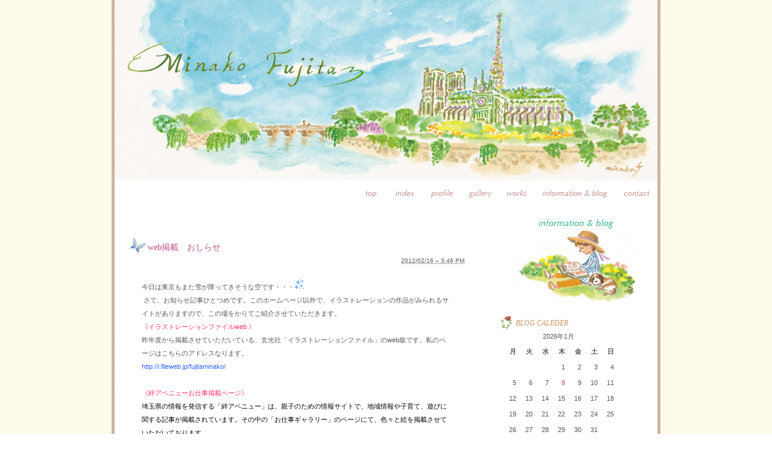

--- FILE ---
content_type: text/html; charset=UTF-8
request_url: http://minakofujita.com/blog/page/68
body_size: 11357
content:
<!DOCTYPE html PUBLIC "-//W3C//DTD XHTML 1.0 Transitional//EN" "http://www.w3.org/TR/xhtml1/DTD/xhtml1-transitional.dtd">
<html xmlns="http://www.w3.org/1999/xhtml" xml:lang="ja" lang="ja" dir="ltr">
<head>
<meta http-equiv="Content-Type" content="text/html; charset=utf-8" />
<meta http-equiv="content-style-type" content="text/css " />
<meta http-equiv="content-script-type" content="text/javascript" />
<title>藤田美菜子 - Fujita Minako -</title>
<meta name="Description" content="イラストレーター藤田美菜子のホームページ。">
<meta name="Keywords" content="藤田美菜子,fujita,minako,イラストレーター,イラストレーション,青山塾,ヨーロッパ街並,東京都在住,美学美術史,風景画,風景イラスト,">
<link href="http://minakofujita.com/wp-content/themes/minakofujita%40factory/style.css" rel="stylesheet" type="text/css" media="all" />
<link href="http://minakofujita.com/wp-content/themes/minakofujita%40factory/css/style-blog.css" rel="stylesheet" type="text/css" media="all" />
<script type="text/javascript" src="http://minakofujita.com/wp-content/themes/minakofujita%40factory/js/image_change.js"></script>
<script type="text/javascript" src="http://minakofujita.com/wp-content/themes/minakofujita%40factory/js/smoothScroll.js"></script>

<link rel='stylesheet' id='colorbox-theme2-css'  href='http://minakofujita.com/wp-content/plugins/jquery-lightbox-for-native-galleries/colorbox/theme2/colorbox.css?ver=1.3.14' type='text/css' media='screen' />
<link rel='stylesheet' id='contact-form-7-css'  href='http://minakofujita.com/wp-content/plugins/contact-form-7/includes/css/styles.css?ver=3.9.1' type='text/css' media='all' />
<link rel='stylesheet' id='wp-pagenavi-css'  href='http://minakofujita.com/wp-content/plugins/wp-pagenavi/pagenavi-css.css?ver=2.70' type='text/css' media='all' />
<link rel='stylesheet' id='lightboxStyle-css'  href='http://minakofujita.com/wp-content/plugins/lightbox-plus/css/lightweight/colorbox.min.css?ver=2.7.2' type='text/css' media='screen' />
<script type='text/javascript' src='http://minakofujita.com/wp-includes/js/jquery/jquery.js?ver=1.11.0'></script>
<script type='text/javascript' src='http://minakofujita.com/wp-includes/js/jquery/jquery-migrate.min.js?ver=1.2.1'></script>
<script type='text/javascript' src='http://minakofujita.com/wp-content/plugins/jquery-lightbox-for-native-galleries/colorbox/jquery.colorbox-min.js?ver=1.3.14'></script>
<link rel="EditURI" type="application/rsd+xml" title="RSD" href="http://minakofujita.com/xmlrpc.php?rsd" />
<link rel="wlwmanifest" type="application/wlwmanifest+xml" href="http://minakofujita.com/wp-includes/wlwmanifest.xml" /> 
<meta name="generator" content="WordPress 3.9.40" />
	<style type="text/css">.recentcomments a{display:inline !important;padding:0 !important;margin:0 !important;}</style>
<!-- jQuery Lightbox For Native Galleries v3.2.2 | http://www.viper007bond.com/wordpress-plugins/jquery-lightbox-for-native-galleries/ -->
<script type="text/javascript">
// <![CDATA[
	jQuery(document).ready(function($){
		$(".gallery").each(function(index, obj){
			var galleryid = Math.floor(Math.random()*10000);
			$(obj).find("a").colorbox({rel:galleryid, maxWidth:"95%", maxHeight:"95%"});
		});
		$("a.lightbox").colorbox({maxWidth:"95%", maxHeight:"95%"});
	});
// ]]>
</script>
</head>

<body>
<div id="container">
<div id="wrapper">
<div id="header">
<!-- sub roop -->
<!-- 固定ページ　header を表示させる -->
	<div  class="page">
		<p><img class="alignnone size-full wp-image-6200" src="http://minakofujita.com/wp-content/uploads/header_2020.jpg" alt="Minako Fujita illustration site" width="900" height="300" /></p>
	</div>
<!-- sub roop -->

<div id="gnavi">

<!-- sub roop -->
<!-- 固定ページ　navi を表示させる -->
	<div  class="page">
		<div id="menu"><a href="http://minakofujita.com/contact"><img class="alignnone size-full wp-image-1980" title="contact" src="http://minakofujita.com/wp-content/uploads/navi_contact.jpg" alt="contact" width="53" height="24" /></a></div>
<div id="menu"><a href="http://minakofujita.com/blog"><img class="alignnone size-full wp-image-1981" title="blog" src="http://minakofujita.com/wp-content/uploads/navi_info.jpg" alt="information and blog" width="118" height="24" /></a></div>
<div id="menu"><a href="http://minakofujita.com/type/book-own"><img class="alignnone size-full wp-image-1979" title="works" src="http://minakofujita.com/wp-content/uploads/navi_works.jpg" alt="works" width="44" height="24" /></a></div>
<div id="menu"><a href="http://minakofujita.com/archives/classify/the-garden"><img class="alignnone wp-image-1978 size-full" title="gallery" src="http://minakofujita.com/wp-content/uploads/navi_gallery.jpg" alt="gallery" width="48" height="24" /></a></div>
<div id="menu"><a href="http://minakofujita.com/profile"><img class="alignnone size-full wp-image-1977" title="profile" src="http://minakofujita.com/wp-content/uploads/navi_profile.jpg" alt="profile" width="48" height="24" /></a></div>
<div id="menu"><a href="http://minakofujita.com/top-index"><img class="alignnone size-full wp-image-1974" title="index" src="http://minakofujita.com/wp-content/uploads/navi_index.jpg" alt="index" width="45" height="24" /></a></div>
<div id="menu"><a href="http://minakofujita.com/top"><img class="alignnone size-full wp-image-1976" title="top" src="http://minakofujita.com/wp-content/uploads/navi_top.jpg" alt="top" width="30" height="24" /></a></div>
	</div>
<!-- sub roop -->

</div><!--#gnavi end-->

</div><!-- #header end-->
<div id="contents">
        
<div id="sub-blog">
<!-- blogのサイドバー表示 -->

<div id="primary" class="sidebar">

<!-- sub roop -->
<!-- 固定ページ　submenu を表示させる -->
	<div  class="page">
		<h2><img class="alignnone wp-image-6203 size-full" src="http://minakofujita.com/wp-content/uploads/icon_blog3.jpg" alt="information &amp; blog" width="220" height="150" /></h2>
	</div>
<!-- sub roop -->

		<ul class="xoxo">

			<li id="calendar-2" class="widget widget_calendar">
				<h3 class="widgettitle">BLOG CALEDER</h3>
<div id="calendar_wrap"><table id="wp-calendar">
	<caption>2026年1月</caption>
	<thead>
	<tr>
		<th scope="col" title="月曜日">月</th>
		<th scope="col" title="火曜日">火</th>
		<th scope="col" title="水曜日">水</th>
		<th scope="col" title="木曜日">木</th>
		<th scope="col" title="金曜日">金</th>
		<th scope="col" title="土曜日">土</th>
		<th scope="col" title="日曜日">日</th>
	</tr>
	</thead>

	<tfoot>
	<tr>
		<td colspan="3" id="prev"><a href="http://minakofujita.com/archives/date/2025/10" title="2025年10月の投稿を表示">&laquo; 10月</a></td>
		<td class="pad">&nbsp;</td>
		<td colspan="3" id="next" class="pad">&nbsp;</td>
	</tr>
	</tfoot>

	<tbody>
	<tr>
		<td colspan="3" class="pad">&nbsp;</td><td>1</td><td>2</td><td>3</td><td>4</td>
	</tr>
	<tr>
		<td>5</td><td>6</td><td>7</td><td><a href="http://minakofujita.com/archives/date/2026/01/08" title="2026年">8</a></td><td>9</td><td>10</td><td>11</td>
	</tr>
	<tr>
		<td>12</td><td>13</td><td>14</td><td id="today">15</td><td>16</td><td>17</td><td>18</td>
	</tr>
	<tr>
		<td>19</td><td>20</td><td>21</td><td>22</td><td>23</td><td>24</td><td>25</td>
	</tr>
	<tr>
		<td>26</td><td>27</td><td>28</td><td>29</td><td>30</td><td>31</td>
		<td class="pad" colspan="1">&nbsp;</td>
	</tr>
	</tbody>
	</table></div>
			</li>

			<li id="categories-2" class="widget widget_categories">
				<h3 class="widgettitle">CATEGORIES </h3>
		<ul>
	<li class="cat-item cat-item-31"><a href="http://minakofujita.com/archives/category/the-garden-%e2%88%92-the-home-of-our-mind" title="THE GARDEN − home of our mind – に含まれる投稿をすべて表示">THE GARDEN − home of our mind –</a>
</li>
	<li class="cat-item cat-item-3"><a href="http://minakofujita.com/archives/category/%e3%81%8a%e3%81%97%e3%82%89%e3%81%9b" title="おしらせ に含まれる投稿をすべて表示">おしらせ</a>
</li>
	<li class="cat-item cat-item-1"><a href="http://minakofujita.com/archives/category/others" title="その他 に含まれる投稿をすべて表示">その他</a>
</li>
	<li class="cat-item cat-item-6"><a href="http://minakofujita.com/archives/category/%e3%82%a4%e3%83%a9%e3%82%b9%e3%83%88%e3%83%ac%e3%83%bc%e3%82%b7%e3%83%a7%e3%83%b3%e3%83%bb%e7%b5%b5%e6%97%a5%e8%a8%98" title="イラストレーション・絵日記 に含まれる投稿をすべて表示">イラストレーション・絵日記</a>
</li>
	<li class="cat-item cat-item-8"><a href="http://minakofujita.com/archives/category/%e3%83%af%e3%83%bc%e3%82%af%e3%82%b7%e3%83%a7%e3%83%83%e3%83%97" title="ワークショップ に含まれる投稿をすべて表示">ワークショップ</a>
</li>
	<li class="cat-item cat-item-7"><a href="http://minakofujita.com/archives/category/%e4%bb%95%e4%ba%8b" title="仕事 に含まれる投稿をすべて表示">仕事</a>
</li>
	<li class="cat-item cat-item-5"><a href="http://minakofujita.com/archives/category/%e5%b1%95%e7%a4%ba" title="展示 に含まれる投稿をすべて表示">展示</a>
</li>
		</ul>

			</li>
		
			<li id="recent-posts-2" class="widget widget_recent_entries">		
				<h3 class="widgettitle">SELECTED ENTRIES </h3>
		<ul>
					<li>
				<a href="http://minakofujita.com/archives/8334">2026年</a>
						</li>
					<li>
				<a href="http://minakofujita.com/archives/8317">石倉養蜂園　蜂蜜ラベルイラストレーション</a>
						</li>
					<li>
				<a href="http://minakofujita.com/archives/8294">『キンダーブック２』５月号「うた」のページの絵</a>
						</li>
					<li>
				<a href="http://minakofujita.com/archives/8262">グループ展『花に聞く vol.21  沈丁花』ありがとうございました。</a>
						</li>
					<li>
				<a href="http://minakofujita.com/archives/8200">『イラストレーションファイル2025』</a>
						</li>
				</ul>
		
			</li>

			<li id="recent-comments-2" class="widget widget_recent_comments">
				<h3 class="widgettitle">RECENT COMMENTS</h3>
<ul id="recentcomments"><li class="recentcomments"><a href="http://minakofujita.com/archives/7772#comment-2423">個展 Letters from the garden もうすぐです &#038; 在廊時間のお知らせです</a> に minako fujita より</li><li class="recentcomments"><a href="http://minakofujita.com/archives/7772#comment-2422">個展 Letters from the garden もうすぐです &#038; 在廊時間のお知らせです</a> に 小西啓貴(hiroki konishi) より</li><li class="recentcomments"><a href="http://minakofujita.com/archives/6745#comment-2421">2021/02/12</a> に minako fujita より</li><li class="recentcomments"><a href="http://minakofujita.com/archives/6745#comment-2420">2021/02/12</a> に 佐藤千秋 より</li><li class="recentcomments"><a href="http://minakofujita.com/archives/3969#comment-1569">New Year Selection2016　のおしらせ</a> に minako fujita より</li></ul>
			</li>

			<li id="archives-2" class="widget widget_archive">
				<h3 class="widgettitle">ARCHIVES </h3>
		<select name="archive-dropdown" onchange='document.location.href=this.options[this.selectedIndex].value;'>
			<option value="">月を選択</option>

				<option value='http://minakofujita.com/archives/date/2026/01'> 2026年1月 </option>
	<option value='http://minakofujita.com/archives/date/2025/10'> 2025年10月 </option>
	<option value='http://minakofujita.com/archives/date/2025/05'> 2025年5月 </option>
	<option value='http://minakofujita.com/archives/date/2025/04'> 2025年4月 </option>
	<option value='http://minakofujita.com/archives/date/2025/03'> 2025年3月 </option>
	<option value='http://minakofujita.com/archives/date/2025/01'> 2025年1月 </option>
	<option value='http://minakofujita.com/archives/date/2024/12'> 2024年12月 </option>
	<option value='http://minakofujita.com/archives/date/2024/11'> 2024年11月 </option>
	<option value='http://minakofujita.com/archives/date/2024/10'> 2024年10月 </option>
	<option value='http://minakofujita.com/archives/date/2024/09'> 2024年9月 </option>
	<option value='http://minakofujita.com/archives/date/2024/05'> 2024年5月 </option>
	<option value='http://minakofujita.com/archives/date/2024/04'> 2024年4月 </option>
	<option value='http://minakofujita.com/archives/date/2024/03'> 2024年3月 </option>
	<option value='http://minakofujita.com/archives/date/2024/01'> 2024年1月 </option>
	<option value='http://minakofujita.com/archives/date/2023/12'> 2023年12月 </option>
	<option value='http://minakofujita.com/archives/date/2023/09'> 2023年9月 </option>
	<option value='http://minakofujita.com/archives/date/2023/07'> 2023年7月 </option>
	<option value='http://minakofujita.com/archives/date/2023/01'> 2023年1月 </option>
	<option value='http://minakofujita.com/archives/date/2022/12'> 2022年12月 </option>
	<option value='http://minakofujita.com/archives/date/2022/11'> 2022年11月 </option>
	<option value='http://minakofujita.com/archives/date/2022/09'> 2022年9月 </option>
	<option value='http://minakofujita.com/archives/date/2022/08'> 2022年8月 </option>
	<option value='http://minakofujita.com/archives/date/2022/05'> 2022年5月 </option>
	<option value='http://minakofujita.com/archives/date/2022/04'> 2022年4月 </option>
	<option value='http://minakofujita.com/archives/date/2022/03'> 2022年3月 </option>
	<option value='http://minakofujita.com/archives/date/2022/02'> 2022年2月 </option>
	<option value='http://minakofujita.com/archives/date/2022/01'> 2022年1月 </option>
	<option value='http://minakofujita.com/archives/date/2021/12'> 2021年12月 </option>
	<option value='http://minakofujita.com/archives/date/2021/11'> 2021年11月 </option>
	<option value='http://minakofujita.com/archives/date/2021/10'> 2021年10月 </option>
	<option value='http://minakofujita.com/archives/date/2021/09'> 2021年9月 </option>
	<option value='http://minakofujita.com/archives/date/2021/08'> 2021年8月 </option>
	<option value='http://minakofujita.com/archives/date/2021/07'> 2021年7月 </option>
	<option value='http://minakofujita.com/archives/date/2021/06'> 2021年6月 </option>
	<option value='http://minakofujita.com/archives/date/2021/05'> 2021年5月 </option>
	<option value='http://minakofujita.com/archives/date/2021/04'> 2021年4月 </option>
	<option value='http://minakofujita.com/archives/date/2021/03'> 2021年3月 </option>
	<option value='http://minakofujita.com/archives/date/2021/02'> 2021年2月 </option>
	<option value='http://minakofujita.com/archives/date/2021/01'> 2021年1月 </option>
	<option value='http://minakofujita.com/archives/date/2020/12'> 2020年12月 </option>
	<option value='http://minakofujita.com/archives/date/2020/11'> 2020年11月 </option>
	<option value='http://minakofujita.com/archives/date/2020/10'> 2020年10月 </option>
	<option value='http://minakofujita.com/archives/date/2020/09'> 2020年9月 </option>
	<option value='http://minakofujita.com/archives/date/2020/08'> 2020年8月 </option>
	<option value='http://minakofujita.com/archives/date/2020/07'> 2020年7月 </option>
	<option value='http://minakofujita.com/archives/date/2020/06'> 2020年6月 </option>
	<option value='http://minakofujita.com/archives/date/2020/05'> 2020年5月 </option>
	<option value='http://minakofujita.com/archives/date/2020/04'> 2020年4月 </option>
	<option value='http://minakofujita.com/archives/date/2020/03'> 2020年3月 </option>
	<option value='http://minakofujita.com/archives/date/2020/01'> 2020年1月 </option>
	<option value='http://minakofujita.com/archives/date/2019/12'> 2019年12月 </option>
	<option value='http://minakofujita.com/archives/date/2019/11'> 2019年11月 </option>
	<option value='http://minakofujita.com/archives/date/2019/10'> 2019年10月 </option>
	<option value='http://minakofujita.com/archives/date/2019/09'> 2019年9月 </option>
	<option value='http://minakofujita.com/archives/date/2019/08'> 2019年8月 </option>
	<option value='http://minakofujita.com/archives/date/2019/07'> 2019年7月 </option>
	<option value='http://minakofujita.com/archives/date/2019/06'> 2019年6月 </option>
	<option value='http://minakofujita.com/archives/date/2019/05'> 2019年5月 </option>
	<option value='http://minakofujita.com/archives/date/2019/04'> 2019年4月 </option>
	<option value='http://minakofujita.com/archives/date/2019/03'> 2019年3月 </option>
	<option value='http://minakofujita.com/archives/date/2019/01'> 2019年1月 </option>
	<option value='http://minakofujita.com/archives/date/2018/12'> 2018年12月 </option>
	<option value='http://minakofujita.com/archives/date/2018/09'> 2018年9月 </option>
	<option value='http://minakofujita.com/archives/date/2018/06'> 2018年6月 </option>
	<option value='http://minakofujita.com/archives/date/2018/05'> 2018年5月 </option>
	<option value='http://minakofujita.com/archives/date/2018/04'> 2018年4月 </option>
	<option value='http://minakofujita.com/archives/date/2018/03'> 2018年3月 </option>
	<option value='http://minakofujita.com/archives/date/2018/02'> 2018年2月 </option>
	<option value='http://minakofujita.com/archives/date/2018/01'> 2018年1月 </option>
	<option value='http://minakofujita.com/archives/date/2017/12'> 2017年12月 </option>
	<option value='http://minakofujita.com/archives/date/2017/10'> 2017年10月 </option>
	<option value='http://minakofujita.com/archives/date/2017/09'> 2017年9月 </option>
	<option value='http://minakofujita.com/archives/date/2017/08'> 2017年8月 </option>
	<option value='http://minakofujita.com/archives/date/2017/07'> 2017年7月 </option>
	<option value='http://minakofujita.com/archives/date/2017/06'> 2017年6月 </option>
	<option value='http://minakofujita.com/archives/date/2017/05'> 2017年5月 </option>
	<option value='http://minakofujita.com/archives/date/2017/04'> 2017年4月 </option>
	<option value='http://minakofujita.com/archives/date/2017/03'> 2017年3月 </option>
	<option value='http://minakofujita.com/archives/date/2017/02'> 2017年2月 </option>
	<option value='http://minakofujita.com/archives/date/2017/01'> 2017年1月 </option>
	<option value='http://minakofujita.com/archives/date/2016/12'> 2016年12月 </option>
	<option value='http://minakofujita.com/archives/date/2016/11'> 2016年11月 </option>
	<option value='http://minakofujita.com/archives/date/2016/09'> 2016年9月 </option>
	<option value='http://minakofujita.com/archives/date/2016/06'> 2016年6月 </option>
	<option value='http://minakofujita.com/archives/date/2016/05'> 2016年5月 </option>
	<option value='http://minakofujita.com/archives/date/2016/04'> 2016年4月 </option>
	<option value='http://minakofujita.com/archives/date/2016/03'> 2016年3月 </option>
	<option value='http://minakofujita.com/archives/date/2016/02'> 2016年2月 </option>
	<option value='http://minakofujita.com/archives/date/2016/01'> 2016年1月 </option>
	<option value='http://minakofujita.com/archives/date/2015/12'> 2015年12月 </option>
	<option value='http://minakofujita.com/archives/date/2015/11'> 2015年11月 </option>
	<option value='http://minakofujita.com/archives/date/2015/10'> 2015年10月 </option>
	<option value='http://minakofujita.com/archives/date/2015/09'> 2015年9月 </option>
	<option value='http://minakofujita.com/archives/date/2015/08'> 2015年8月 </option>
	<option value='http://minakofujita.com/archives/date/2015/07'> 2015年7月 </option>
	<option value='http://minakofujita.com/archives/date/2015/06'> 2015年6月 </option>
	<option value='http://minakofujita.com/archives/date/2015/05'> 2015年5月 </option>
	<option value='http://minakofujita.com/archives/date/2015/04'> 2015年4月 </option>
	<option value='http://minakofujita.com/archives/date/2015/03'> 2015年3月 </option>
	<option value='http://minakofujita.com/archives/date/2015/02'> 2015年2月 </option>
	<option value='http://minakofujita.com/archives/date/2015/01'> 2015年1月 </option>
	<option value='http://minakofujita.com/archives/date/2014/12'> 2014年12月 </option>
	<option value='http://minakofujita.com/archives/date/2014/11'> 2014年11月 </option>
	<option value='http://minakofujita.com/archives/date/2014/10'> 2014年10月 </option>
	<option value='http://minakofujita.com/archives/date/2014/09'> 2014年9月 </option>
	<option value='http://minakofujita.com/archives/date/2014/07'> 2014年7月 </option>
	<option value='http://minakofujita.com/archives/date/2014/06'> 2014年6月 </option>
	<option value='http://minakofujita.com/archives/date/2014/05'> 2014年5月 </option>
	<option value='http://minakofujita.com/archives/date/2014/04'> 2014年4月 </option>
	<option value='http://minakofujita.com/archives/date/2014/03'> 2014年3月 </option>
	<option value='http://minakofujita.com/archives/date/2014/01'> 2014年1月 </option>
	<option value='http://minakofujita.com/archives/date/2013/12'> 2013年12月 </option>
	<option value='http://minakofujita.com/archives/date/2013/10'> 2013年10月 </option>
	<option value='http://minakofujita.com/archives/date/2013/09'> 2013年9月 </option>
	<option value='http://minakofujita.com/archives/date/2013/07'> 2013年7月 </option>
	<option value='http://minakofujita.com/archives/date/2013/05'> 2013年5月 </option>
	<option value='http://minakofujita.com/archives/date/2013/04'> 2013年4月 </option>
	<option value='http://minakofujita.com/archives/date/2013/03'> 2013年3月 </option>
	<option value='http://minakofujita.com/archives/date/2013/02'> 2013年2月 </option>
	<option value='http://minakofujita.com/archives/date/2013/01'> 2013年1月 </option>
	<option value='http://minakofujita.com/archives/date/2012/12'> 2012年12月 </option>
	<option value='http://minakofujita.com/archives/date/2012/11'> 2012年11月 </option>
	<option value='http://minakofujita.com/archives/date/2012/10'> 2012年10月 </option>
	<option value='http://minakofujita.com/archives/date/2012/09'> 2012年9月 </option>
	<option value='http://minakofujita.com/archives/date/2012/08'> 2012年8月 </option>
	<option value='http://minakofujita.com/archives/date/2012/07'> 2012年7月 </option>
	<option value='http://minakofujita.com/archives/date/2012/05'> 2012年5月 </option>
	<option value='http://minakofujita.com/archives/date/2012/04'> 2012年4月 </option>
	<option value='http://minakofujita.com/archives/date/2012/03'> 2012年3月 </option>
	<option value='http://minakofujita.com/archives/date/2012/02'> 2012年2月 </option>
	<option value='http://minakofujita.com/archives/date/2012/01'> 2012年1月 </option>
	<option value='http://minakofujita.com/archives/date/2011/12'> 2011年12月 </option>
	<option value='http://minakofujita.com/archives/date/2011/11'> 2011年11月 </option>
	<option value='http://minakofujita.com/archives/date/2011/10'> 2011年10月 </option>
	<option value='http://minakofujita.com/archives/date/2011/09'> 2011年9月 </option>
	<option value='http://minakofujita.com/archives/date/2011/08'> 2011年8月 </option>
	<option value='http://minakofujita.com/archives/date/2011/07'> 2011年7月 </option>
	<option value='http://minakofujita.com/archives/date/2011/06'> 2011年6月 </option>
	<option value='http://minakofujita.com/archives/date/2011/05'> 2011年5月 </option>
	<option value='http://minakofujita.com/archives/date/2011/04'> 2011年4月 </option>
	<option value='http://minakofujita.com/archives/date/2011/03'> 2011年3月 </option>
	<option value='http://minakofujita.com/archives/date/2011/02'> 2011年2月 </option>
	<option value='http://minakofujita.com/archives/date/2011/01'> 2011年1月 </option>
	<option value='http://minakofujita.com/archives/date/2010/12'> 2010年12月 </option>
	<option value='http://minakofujita.com/archives/date/2010/11'> 2010年11月 </option>
	<option value='http://minakofujita.com/archives/date/2010/10'> 2010年10月 </option>
	<option value='http://minakofujita.com/archives/date/2010/09'> 2010年9月 </option>
	<option value='http://minakofujita.com/archives/date/2010/08'> 2010年8月 </option>
	<option value='http://minakofujita.com/archives/date/2010/07'> 2010年7月 </option>
	<option value='http://minakofujita.com/archives/date/2010/06'> 2010年6月 </option>
	<option value='http://minakofujita.com/archives/date/2010/05'> 2010年5月 </option>
	<option value='http://minakofujita.com/archives/date/2010/04'> 2010年4月 </option>
	<option value='http://minakofujita.com/archives/date/2010/03'> 2010年3月 </option>
	<option value='http://minakofujita.com/archives/date/2010/02'> 2010年2月 </option>
	<option value='http://minakofujita.com/archives/date/2010/01'> 2010年1月 </option>
	<option value='http://minakofujita.com/archives/date/2009/12'> 2009年12月 </option>
	<option value='http://minakofujita.com/archives/date/2009/11'> 2009年11月 </option>
	<option value='http://minakofujita.com/archives/date/2009/10'> 2009年10月 </option>
	<option value='http://minakofujita.com/archives/date/2009/09'> 2009年9月 </option>
	<option value='http://minakofujita.com/archives/date/2009/08'> 2009年8月 </option>
	<option value='http://minakofujita.com/archives/date/2009/07'> 2009年7月 </option>
	<option value='http://minakofujita.com/archives/date/2009/06'> 2009年6月 </option>
	<option value='http://minakofujita.com/archives/date/2009/05'> 2009年5月 </option>
	<option value='http://minakofujita.com/archives/date/2009/04'> 2009年4月 </option>
	<option value='http://minakofujita.com/archives/date/2009/03'> 2009年3月 </option>
		</select>

			</li>

			<li id="linkcat-2" class="widget widget_mylinkorder">
				<h3 class="widgettitle">LINK</h3>

	<ul class='xoxo blogroll'>
<li><a href="http://music-bird.co">音楽と鳥しんぶん</a></li>
<li><a href="http://www.kizuna-avenue.jp/work/gallery/fujita_minako.html" target="_blank">彩の国 絆アベニュー 藤田美菜子ギャラリー</a></li>
<li><a href="http://www.geocities.jp/okusawa_sakure/" target="_blank">奥沢サクレクール</a></li>
<li><a href="http://www.chihayakaminokawa.com/" target="_blank">神ノ川智早さん</a></li>
<li><a href="http://www.apresmidi.jp/" target="_blank">Apres midi</a></li>
<li><a href="http://www.36-house.com/" target="_blank">36house</a></li>
<li><a href="http://aoyamajuku.jp/" target="_blank">イラストレーション青山塾</a></li>

	</ul>

			</li>


			<li id="linkcat-9" class="widget widget_mylinkorder">
				<h3 class="widgettitle">LINK = illustrators =</h3>

	<ul class='xoxo blogroll'>
<li><a href="http://kitaxca.com/" target="_blank">北原明日香さん</a></li>
<li><a href="http://kitaharakazuko.com/" target="_blank">北原かずこさん</a></li>
<li><a href="http://www.hiromitsu-kobayashi.com/" target="_blank">小林宏光さん</a></li>
<li><a href="http://yukosaeki.com/" target="_blank">佐伯ゆう子さん</a></li>
<li><a href="http://www.da-factory.com/" target="_blank">高田茂和さん</a></li>
<li><a href="http://www.78rpm.net/tomoe/" target="_blank">高橋知江さん</a></li>
<li><a href="http://mitiyotaguti.com/bonjour_galerie_Mitiyo_TAGUTI/Welcome.html" target="_blank">田口実千代さん</a></li>
<li><a href="http://www.chikatakei.net/" target="_blank">竹井千佳さん</a></li>
<li><a href="http://members3.jcom.home.ne.jp/hasegawayoko/" target="_blank">長谷川洋子さん</a></li>
<li><a href="http://hayashiminako.blog33.fc2.com/" target="_blank">林美奈子さん</a></li>
<li><a href="http://studio-dessin.com/" target="_blank">平澤朋子さん</a></li>
<li><a href="http://minoshimaemi.com/" target="_blank">蓑島恵美さん</a></li>
<li><a href="http://motomu.petit.cc/" target="_blank">ワタナベモトムさん</a></li>
<li><a href="http://t-yama.com/" target="_blank">山田武さん</a></li>
<li><a href="http://casa-pipio.jp/" target="_blank">pipio(おはなしとあそびの会)</a></li>
<li><a href="http://aoyamajuku.jp/" target="_blank">イラストレーション青山塾</a></li>

	</ul>

			</li>

		</ul>
	</div><!-- #primary .sidebar -->
    
    
    
    <div id="secondary" class="sidebar">
		<ul class="xoxo">
			<li id="search">
				<h3><label for="s">Search</label></h3>
				<form id="searchform" class="blog-search" method="get" action="http://minakofujita.com">
					<div>
						<input id="s" name="s" type="text" class="text" value="" size="10" tabindex="1" />
						<input type="submit" class="button" value="Find" tabindex="2" />
					</div>
				</form>
			</li>
		</ul>
	</div><!-- #secondary .sidebar -->
</div><!-- sub end -->


<div id="main-blog">

<div id="blog">



			<div id="post-350" class="hentry p1 post publish author-minako-fujita category-%e4%bb%95%e4%ba%8b untagged y2012 m02 d17 h00">
				<h3 class="entry-title"><a href="http://minakofujita.com/archives/350" title="Permalink to web掲載　おしらせ" rel="bookmark">web掲載　おしらせ</a></h3>
				<div class="entry-date"><abbr class="published" title="2012-02-16T15:46:00+0900">2012/02/16 &#8211; 3:46 PM</abbr></div>
				<div class="entry-content">
				<p>今日は東京もまた雪が降ってきそうな空です・・・<img src="http://picto0.jugem.jp/a/y/u/ayumi423/53fdc7f5d9b77f3155eaca9a4f1e3edd.gif">
<div></div>
<div>
<div>&#160;さて、お知らせ記事ひとつめです。このホームページ以外で、イラストレーションの作品がみられるサイトがありますので、この場をかりてご紹介させていただきます。
<div>
<div></div>
<div><span style=""><span style="color: rgb(255, 51, 102);">《イラストレーションファイルweb&#160;》</span></span></div>
<div>昨年度から掲載させていただいている、玄光社「イラストレーションファイル」のweb版です。私のページはこちらのアドレスなります。</div>
<div><a href="http://i.fileweb.jp/fujitaminako/"><span style="color: rgb(51, 102, 255);">http://i.fileweb.jp/fujitaminako/</span></a></div>
<div><span style="color: rgb(0, 153, 51);"><br /></span></div>
<div><span style="color: rgb(0, 153, 51);"><span style="color: rgb(0, 0, 0); ">
<div><span style=""><span style="color: rgb(255, 51, 102);">《絆アベニューお仕事掲載ページ》</span></span></div>
<div>埼玉県の情報を発信する「絆アベニュー」は、親子のための情報サイトで、地域情報や子育て、遊びに関する記事が掲載されています。その中の「お仕事ギャラリー」のページにて、色々と絵を掲載させていただいております。</div>
<div>
<div><span style=""><a href="http://www.kizuna-avenue.jp/work/gallery/fujita_minako.html"><span style="color: rgb(0, 102, 204);">http://www.kizuna-avenue.jp/work/gallery/fujita_minako.html</span></a></span></div>
<div><span style="color: rgb(0, 153, 51);"><br /></span></div>
</div>
<div>・・・・・・・・・・・・・・・・・・・・・・・・・・・・・・・・・・・・・・・・・・</div>
<div>先日個人のお客様からのご依頼で、沖縄の「カンカラさんしん」に絵を描く機会がありました！持ち手の部分は木でできていて、見た目も音もとても素朴な雰囲気の楽器です。</div>
<div><a href="http://dp03189797.lolipop.jp/minakofujita/wp-content/uploads/20120216_2549660.jpg" rel="lightbox[350]" title="web掲載　おしらせ"><img src="http://dp03189797.lolipop.jp/minakofujita/wp-content/uploads/20120216_2549660.jpg" width="400" height="274" alt="" class="pict"></a></div>
<div>木の部分は、沖縄の紅型の定番柄をイメージして。</div>
<div><a href="http://dp03189797.lolipop.jp/minakofujita/wp-content/uploads/20120216_2549677.jpg" rel="lightbox[350]" title="web掲載　おしらせ"><img src="http://dp03189797.lolipop.jp/minakofujita/wp-content/uploads/20120216_2549677.jpg" width="400" height="300" alt="" class="pict"></a><a href="http://dp03189797.lolipop.jp/minakofujita/wp-content/uploads/20120216_2549678.jpg"></a></div>
<div></div>
<div><a href="http://dp03189797.lolipop.jp/minakofujita/wp-content/uploads/20120216_2549678.jpg" rel="lightbox[350]" title="web掲載　おしらせ"><img src="http://dp03189797.lolipop.jp/minakofujita/wp-content/uploads/20120216_2549678.jpg" width="274" height="400" alt="" class="pict"></a></div>
<div>カンの部分は、首里城や沖縄の舞踊も描きました。</div>
<div><a href="http://dp03189797.lolipop.jp/minakofujita/wp-content/uploads/20120216_2549663.jpg" rel="lightbox[350]" title="web掲載　おしらせ"><img src="http://dp03189797.lolipop.jp/minakofujita/wp-content/uploads/20120216_2549663.jpg" width="265" height="400" alt="" class="pict"></a></div>
<div>後ろ向きはこんな感じです。</div>
<div><a href="http://dp03189797.lolipop.jp/minakofujita/wp-content/uploads/20120216_2549662.jpg" rel="lightbox[350]" title="web掲載　おしらせ"><img src="http://dp03189797.lolipop.jp/minakofujita/wp-content/uploads/20120216_2549662.jpg" width="177" height="400" alt="" class="pict"></a></div>
<div>沖縄の海に似合うような雰囲気になっていたらと思います。たくさん弾いていただきたいです！</div>
<div></div>
<div></div>
<div></div>
<div><span style="color: rgb(0, 153, 51);"><br /></span></div>
<div><span style="color: rgb(0, 153, 51);"><br /></span></div>
<div><span style="color: rgb(0, 153, 51);"><br /></span></div>
<p></span></span></div>
</div>
</div>
</div>

				</div>
				<div class="entry-meta">
					<span class="author vcard">By <a class="url fn n" href="http://minakofujita.com/archives/author/fujita-minako" title="View all posts by minako fujita">minako fujita</a></span>
					<span class="meta-sep">|</span>
					<span class="cat-links">Posted in <a href="http://minakofujita.com/archives/category/%e4%bb%95%e4%ba%8b" title="仕事 の投稿をすべて表示" rel="category tag">仕事</a></span>
					<span class="meta-sep">|</span>
										<span class="comments-link"><a href="http://minakofujita.com/archives/350#comments" title="web掲載　おしらせ へのコメント">Comments (5)</a></span>
				</div>
			</div><!-- .post -->


			<div id="post-349" class="hentry p2 post publish author-minako-fujita category-%e3%82%a4%e3%83%a9%e3%82%b9%e3%83%88%e3%83%ac%e3%83%bc%e3%82%b7%e3%83%a7%e3%83%b3%e3%83%bb%e7%b5%b5%e6%97%a5%e8%a8%98 untagged y2012 m02 d01 h20 alt">
				<h3 class="entry-title"><a href="http://minakofujita.com/archives/349" title="Permalink to 『旅』" rel="bookmark">『旅』</a></h3>
				<div class="entry-date"><abbr class="published" title="2012-02-01T11:19:00+0900">2012/02/01 &#8211; 11:19 AM</abbr></div>
				<div class="entry-content">
				<p>&#160;<a href="http://dp03189797.lolipop.jp/minakofujita/wp-content/uploads/20120201_2526909.jpg" rel="lightbox[349]" title="『旅』"><img src="http://dp03189797.lolipop.jp/minakofujita/wp-content/uploads/20120201_2526909.jpg" width="400" height="300" alt="" class="pict"></a>
<div>好きだった雑誌が先月発売号で休刊となってしまいました。『旅』という雑誌です。2005年のリニューアル第1号・パリ特集のときに初めて手にして、いまもお気に入りの号は本棚の取りやすい場所にかためてあります。
<div>あぁこの場所に行きたいな、と思うような写真がたくさんあって、この本のおかげで「いつか行こう」と思っている場所が増えました。ほとんど行けてはいないですが（笑）、いつか、行きます。</div>
<div>旅のきっかけや始まりの、写真をみてわくわくしている瞬間がもしかしたら一番楽しいのかも、と思います。準備はそれなりに時間がかかるし、行ってみたら、その場所への気持はいつも、行く前のそれとはまた違う自分だけの思い出や感動にかわっています。</div>
<div>未知の土地へのわくわくする自分勝手で素敵なイメージが沢山わくような、魅力ある記事がたくさんありました。</div>
<div>またいつか『旅』が復活しますように。
<div></div>
<div>最終号は、日本の九州の特集でした。また、「あ、ここ行きたい」が増えました。</div>
<div><a href="http://dp03189797.lolipop.jp/minakofujita/wp-content/uploads/20120201_2526907.jpg" rel="lightbox[349]" title="『旅』"><img src="http://dp03189797.lolipop.jp/minakofujita/wp-content/uploads/20120201_2526907.jpg" width="400" height="300" alt="" class="pict"></a></div>
</div>
</div>

				</div>
				<div class="entry-meta">
					<span class="author vcard">By <a class="url fn n" href="http://minakofujita.com/archives/author/fujita-minako" title="View all posts by minako fujita">minako fujita</a></span>
					<span class="meta-sep">|</span>
					<span class="cat-links">Posted in <a href="http://minakofujita.com/archives/category/%e3%82%a4%e3%83%a9%e3%82%b9%e3%83%88%e3%83%ac%e3%83%bc%e3%82%b7%e3%83%a7%e3%83%b3%e3%83%bb%e7%b5%b5%e6%97%a5%e8%a8%98" title="イラストレーション・絵日記 の投稿をすべて表示" rel="category tag">イラストレーション・絵日記</a></span>
					<span class="meta-sep">|</span>
										<span class="comments-link"><a href="http://minakofujita.com/archives/349#comments" title="『旅』 へのコメント">Comments (2)</a></span>
				</div>
			</div><!-- .post -->


			<div id="post-348" class="hentry p3 post publish author-minako-fujita category-%e4%bb%95%e4%ba%8b untagged y2012 m01 d25 h20">
				<h3 class="entry-title"><a href="http://minakofujita.com/archives/348" title="Permalink to FRaU2月号" rel="bookmark">FRaU2月号</a></h3>
				<div class="entry-date"><abbr class="published" title="2012-01-25T11:45:00+0900">2012/01/25 &#8211; 11:45 AM</abbr></div>
				<div class="entry-content">
				<p>&#160;ご紹介が遅れてしまいましたが、発売中の<a href="http://frau-web.net/"><span style="color: rgb(255, 51, 102);">FRaU2月号</span></a>、「編集部の注目サプリ、人気の秘密を探る」ページにてイラストレーションを担当しました。
<div><img src="http://dp03189797.lolipop.jp/minakofujita/wp-content/uploads/20120125_2516814.jpg" width="300" height="400" alt="" class="pict"></div>
<div></div>
<div><a href="http://dp03189797.lolipop.jp/minakofujita/wp-content/uploads/20120125_2516815.jpg" rel="lightbox[348]" title="FRaU2月号"><img src="http://dp03189797.lolipop.jp/minakofujita/wp-content/uploads/20120125_2516815.jpg" width="400" height="300" alt="" class="pict"></a></div>
<div>きれいな薄紫色の、すっきりとしたデザインに組み込んでいただきました！書店でお見かけの際には是非お手に取ってみられてください。</div>
<div><a href="http://dp03189797.lolipop.jp/minakofujita/wp-content/uploads/20120125_2516834.jpg" rel="lightbox[348]" title="FRaU2月号"><img src="http://dp03189797.lolipop.jp/minakofujita/wp-content/uploads/20120125_2516834.jpg" width="400" height="300" alt="" class="pict"></a></div>
<div></div>
<div><span style="color: rgb(0, 51, 102);">FRaU2月号</span></div>
<div><span style="color: rgb(0, 51, 102);">講談社</span></div>
<div><span style="color: rgb(0, 51, 102);">D.Dynamite Brothers Syndicate</span></div>
<div></div>
<div><span style="color: rgb(153, 102, 153);">・・・・・・・・・・・・・・・・・・・・・・・・・・・・・・・・・・・・・・・・・・</span></div>
<div><span style="color: rgb(153, 102, 153);"><img src="http://dp03189797.lolipop.jp/minakofujita/wp-content/uploads/20120125_2516824.jpg" width="400" height="300" alt="" class="pict"><br /></span></div>
<div><span style="color: rgb(153, 102, 153);"><span style="color: rgb(0, 0, 0); ">舞台『十一ぴきのネコ』のパンフレットとノンタン展でみつけたマグカップ。</span></span></div>
<div><span style="color: rgb(153, 102, 153);"><span style="color: rgb(0, 0, 0); ">馬場のぼるさん原作の同名絵本をもとに井上ひさしさんが作った<a href="http://hpot.jp/11neko/"><span style="color: rgb(51, 102, 204);">「十一ぴきのネコ」</span></a></span></span></div>
<div><span style="color: rgb(153, 102, 153);"><span style="color: rgb(0, 0, 0); ">単純で陽気なところから、ぐっと残酷にどうしようもなくなっていくラストまで、大冒険をしている気分でみました。言葉がとても響きました。これをお客さんに伝えられる俳優さんは大変だけれど幸せだろうなぁ。</span><br /></span></div>
<div>愛すべきネコたちにたくさん会った1月です。</div>
<div></div>
<div><span style="color: rgb(153, 102, 153);"><br /></span></div>

				</div>
				<div class="entry-meta">
					<span class="author vcard">By <a class="url fn n" href="http://minakofujita.com/archives/author/fujita-minako" title="View all posts by minako fujita">minako fujita</a></span>
					<span class="meta-sep">|</span>
					<span class="cat-links">Posted in <a href="http://minakofujita.com/archives/category/%e4%bb%95%e4%ba%8b" title="仕事 の投稿をすべて表示" rel="category tag">仕事</a></span>
					<span class="meta-sep">|</span>
										<span class="comments-link"><a href="http://minakofujita.com/archives/348#respond" title="FRaU2月号 へのコメント">Comments (0)</a></span>
				</div>
			</div><!-- .post -->


			<div id="post-347" class="hentry p4 post publish author-minako-fujita category-%e3%82%a4%e3%83%a9%e3%82%b9%e3%83%88%e3%83%ac%e3%83%bc%e3%82%b7%e3%83%a7%e3%83%b3%e3%83%bb%e7%b5%b5%e6%97%a5%e8%a8%98 untagged y2012 m01 d03 h00 alt">
				<h3 class="entry-title"><a href="http://minakofujita.com/archives/347" title="Permalink to あたらしい1年" rel="bookmark">あたらしい1年</a></h3>
				<div class="entry-date"><abbr class="published" title="2012-01-02T15:34:00+0900">2012/01/02 &#8211; 3:34 PM</abbr></div>
				<div class="entry-content">
				<p>&#160;<a href="http://dp03189797.lolipop.jp/minakofujita/wp-content/uploads/20120102_2483543.jpg" rel="lightbox[347]" title="あたらしい1年"><img src="http://dp03189797.lolipop.jp/minakofujita/wp-content/uploads/20120102_2483543.jpg" width="270" height="400" alt="" class="pict"></a>
<div>2012年、あたらしい年がはじまりました。</div>
<div>こうして、ブログで新年の記事をかくのは2回目です。まだ2回目ですが、続けていけていることに感謝しながら、こつこつ進んでいきたいです。</div>
<div>今年の年賀状は、陽当たりの良い芝生の上で夢をみているドラゴンを描きました。</div>
<div>心おだやかな明るい年となることを願って。</div>
<div></div>
<div>いつもありがとうございます。今年も、どうぞよろしくお願い致します！</div>
<div></div>
<div>明日は、久し振りに着物を着る予定、わくわく。みなさま素敵なお正月を。</div>
<div><a href="http://dp03189797.lolipop.jp/minakofujita/wp-content/uploads/20120102_2483544.jpg" rel="lightbox[347]" title="あたらしい1年"><img src="http://dp03189797.lolipop.jp/minakofujita/wp-content/uploads/20120102_2483544.jpg" width="300" height="400" alt="" class="pict"></a></div>

				</div>
				<div class="entry-meta">
					<span class="author vcard">By <a class="url fn n" href="http://minakofujita.com/archives/author/fujita-minako" title="View all posts by minako fujita">minako fujita</a></span>
					<span class="meta-sep">|</span>
					<span class="cat-links">Posted in <a href="http://minakofujita.com/archives/category/%e3%82%a4%e3%83%a9%e3%82%b9%e3%83%88%e3%83%ac%e3%83%bc%e3%82%b7%e3%83%a7%e3%83%b3%e3%83%bb%e7%b5%b5%e6%97%a5%e8%a8%98" title="イラストレーション・絵日記 の投稿をすべて表示" rel="category tag">イラストレーション・絵日記</a></span>
					<span class="meta-sep">|</span>
										<span class="comments-link"><a href="http://minakofujita.com/archives/347#comments" title="あたらしい1年 へのコメント">Comments (4)</a></span>
				</div>
			</div><!-- .post -->


			<div id="post-346" class="hentry p5 post publish author-minako-fujita category-%e3%83%af%e3%83%bc%e3%82%af%e3%82%b7%e3%83%a7%e3%83%83%e3%83%97 untagged y2011 m12 d23 h20">
				<h3 class="entry-title"><a href="http://minakofujita.com/archives/346" title="Permalink to pipioのクリスマスおあそび会" rel="bookmark">pipioのクリスマスおあそび会</a></h3>
				<div class="entry-date"><abbr class="published" title="2011-12-23T11:31:00+0900">2011/12/23 &#8211; 11:31 AM</abbr></div>
				<div class="entry-content">
				<p>&#160;こども達と一緒におはなしとあそびを楽しむ<span style="color: rgb(255, 0, 51);">「pipio」</span>主催のクリスマス企画に参加して、すこしお手伝いをさせていただきました！「pipio」は児童書のお仕事に長年関わってこられている武本佳奈江さんと、イラストレーターの平澤朋子さんが立ち上げた「おはなしとあそび」の会。
<div></div>
<div>よく晴れた日曜日の吉祥寺（朝は窓から富士山が綺麗にみえました！）集まって下さったたくさんのお子さんとご両親のみなさんと一緒に、絵本を楽しんだり、ガーランドという万国旗のようなクリスマス飾りをつくりました。</div>
<div><img src="http://dp03189797.lolipop.jp/minakofujita/wp-content/uploads/20111223_2468638.jpg" width="400" height="300" alt="" class="pict"></div>
<div>イラストレーターの田口実千代さん、絵本の編集のみなさん、そしてスペシャルなゲスト・絵本作家のせなけいこさんも！みんなで、切ったり貼ったり描いたり・・・こどもも大人もみんな真剣です。</div>
<div><img src="http://dp03189797.lolipop.jp/minakofujita/wp-content/uploads/20111223_2468637.jpg" width="400" height="300" alt="" class="pict"></div>
<div>
<div>あっという間の2時間。みんなのアイディアがたくさんつまった、世界にひとつだけのガーランドがたくさんできました！</div>
<div><a href="http://dp03189797.lolipop.jp/minakofujita/wp-content/uploads/20111223_2468639.jpg" rel="lightbox[346]" title="pipioのクリスマスおあそび会"><img src="http://dp03189797.lolipop.jp/minakofujita/wp-content/uploads/20111223_2468639.jpg" width="400" height="82" alt="" class="pict"></a></div>
<div></div>
<div>当日の様子がたくさん載っていますので、<a href="http://casa-pipio.jp/"><span style="color: rgb(0, 102, 51); ">pipioのサイト</span></a>　内の「あんなことこんなこと」と<a href="http://sasayaki-rakugaki.air-nifty.com/_sketch_book/"><span style="color: rgb(255, 0, 0); ">平澤朋子さんのブログ</span></a>　をぜひぜひご覧ください。</div>
<div>左のクッキーは最後にお土産にいただいたもの。可愛い！</div>
<div><a href="http://dp03189797.lolipop.jp/minakofujita/wp-content/uploads/20111223_2468640.jpg" rel="lightbox[346]" title="pipioのクリスマスおあそび会"><img src="http://dp03189797.lolipop.jp/minakofujita/wp-content/uploads/20111223_2468640.jpg" width="292" height="400" alt="" class="pict"></a></div>
<div><span style="color: rgb(0, 128, 0); ">・・・・・・・・・・・・・・・・・・・・・・・・・・・・・・・・・・・・・・・・・・</span></div>
<div>最後に、最近みつけたクリスマス絵本がとっても良かったので。</div>
<div><a href="http://dp03189797.lolipop.jp/minakofujita/wp-content/uploads/20111223_2468661.jpg" rel="lightbox[346]" title="pipioのクリスマスおあそび会"><img src="http://dp03189797.lolipop.jp/minakofujita/wp-content/uploads/20111223_2468661.jpg" width="400" height="300" alt="" class="pict"></a></div>
<div>「クリスマス人形のねがい」と「どうぶつたちのクリスマス」</div>
<div>どちらもバーバーラ・クーニーというアメリカの挿絵画家の絵にひかれました。<a href="http://dp03189797.lolipop.jp/minakofujita/wp-content/uploads/20111223_2468662.jpg" rel="lightbox[346]" title="pipioのクリスマスおあそび会"><img src="http://dp03189797.lolipop.jp/minakofujita/wp-content/uploads/20111223_2468662.jpg" width="400" height="300" alt="" class="pict"></a></div>
<div>細かいところまで丁寧に描かれた１枚１枚のページに感動です。</div>
<div></div>
<div>そしてそして・・・来年1月にはじまる「ノンタン展」のチラシを頂きました！きゃーーーやったーーー、という感じです（笑）大好きなノンタンに会えます。うれしい、楽しみすぎます。。</div>
<div><span style="color: rgb(0, 128, 0);"><img src="http://dp03189797.lolipop.jp/minakofujita/wp-content/uploads/20111223_2468663.jpg" width="291" height="400" alt="" class="pict"><br /></span></div>
<div><span style="color: rgb(0, 128, 0);">「キヨノサチコ絵本原画の世界　ノンタン展」</span></div>
<div><span style="color: rgb(0, 128, 0);">2012年1月18日（水）～23日（月）</span></div>
<div><span style="color: rgb(0, 128, 0);">松屋銀座8階イベントスクエアにて！！</span></div>
<div><span style="color: rgb(0, 128, 0);"><br /></span></div>
<div>
<div>色々と詰め込んでしまいましたが・・・みなさん素敵なクリスマスを☆”</div>
</div>
</div>

				</div>
				<div class="entry-meta">
					<span class="author vcard">By <a class="url fn n" href="http://minakofujita.com/archives/author/fujita-minako" title="View all posts by minako fujita">minako fujita</a></span>
					<span class="meta-sep">|</span>
					<span class="cat-links">Posted in <a href="http://minakofujita.com/archives/category/%e3%83%af%e3%83%bc%e3%82%af%e3%82%b7%e3%83%a7%e3%83%83%e3%83%97" title="ワークショップ の投稿をすべて表示" rel="category tag">ワークショップ</a></span>
					<span class="meta-sep">|</span>
										<span class="comments-link"><a href="http://minakofujita.com/archives/346#respond" title="pipioのクリスマスおあそび会 へのコメント">Comments (0)</a></span>
				</div>
			</div><!-- .post -->


<!-- WP-PageNavi -->
<div id="wp-pagenavi">
<div class='wp-pagenavi'>
<span class='pages'>68 / 91</span><a class="first" href="http://minakofujita.com/blog/">« 先頭</a><a class="previouspostslink" rel="prev" href="http://minakofujita.com/blog/page/67">«</a><span class='extend'>...</span><a class="smaller page" href="http://minakofujita.com/blog/page/10">10</a><a class="smaller page" href="http://minakofujita.com/blog/page/20">20</a><a class="smaller page" href="http://minakofujita.com/blog/page/30">30</a><a class="smaller page" href="http://minakofujita.com/blog/page/40">40</a><a class="smaller page" href="http://minakofujita.com/blog/page/50">50</a><span class='extend'>...</span><a class="page smaller" href="http://minakofujita.com/blog/page/64">64</a><a class="page smaller" href="http://minakofujita.com/blog/page/65">65</a><a class="page smaller" href="http://minakofujita.com/blog/page/66">66</a><a class="page smaller" href="http://minakofujita.com/blog/page/67">67</a><span class='current'>68</span><a class="page larger" href="http://minakofujita.com/blog/page/69">69</a><a class="page larger" href="http://minakofujita.com/blog/page/70">70</a><a class="page larger" href="http://minakofujita.com/blog/page/71">71</a><a class="page larger" href="http://minakofujita.com/blog/page/72">72</a><a class="page larger" href="http://minakofujita.com/blog/page/73">73</a><span class='extend'>...</span><a class="larger page" href="http://minakofujita.com/blog/page/80">80</a><a class="larger page" href="http://minakofujita.com/blog/page/90">90</a><span class='extend'>...</span><a class="nextpostslink" rel="next" href="http://minakofujita.com/blog/page/69">»</a><a class="last" href="http://minakofujita.com/blog/page/91">最後 »</a>
</div></div>
<!-- WP-PageNavi -->

</div><!-- blog end -->
            
</div><!-- main end -->
</div><!-- #contents -->

<div id="footer">
<div id="pagetop"><a href="#header">pagetop</a></div>


<div class="copy">copyright (c) 2009 minako fujita. all rights reserved</div>
</div><!--#footer end-->
</div><!--#wrapper end-->
</div><!--#container end-->
<!-- Lightbox Plus Colorbox v2.7.2/1.5.9 - 2013.01.24 - Message: -->
<script type="text/javascript">
jQuery(document).ready(function($){
  $("a[rel*=lightbox]").colorbox({transition:"fade",speed:500,initialWidth:"300",initialHeight:"100",opacity:0.8,loop:false,scrolling:false,escKey:false,arrowKey:false,top:false,right:false,bottom:false,left:false});
});
</script>
<script type='text/javascript' src='http://minakofujita.com/wp-content/plugins/contact-form-7/includes/js/jquery.form.min.js?ver=3.51.0-2014.06.20'></script>
<script type='text/javascript'>
/* <![CDATA[ */
var _wpcf7 = {"loaderUrl":"http:\/\/minakofujita.com\/wp-content\/plugins\/contact-form-7\/images\/ajax-loader.gif","sending":"\u9001\u4fe1\u4e2d ..."};
/* ]]> */
</script>
<script type='text/javascript' src='http://minakofujita.com/wp-content/plugins/contact-form-7/includes/js/scripts.js?ver=3.9.1'></script>
<script type='text/javascript' src='http://minakofujita.com/wp-content/plugins/lightbox-plus/js/jquery.colorbox.1.5.9-min.js?ver=1.5.9'></script>
<!--stats_footer_test--><script src="http://stats.wordpress.com/e-202603.js" type="text/javascript"></script>
<script type="text/javascript">
st_go({blog:'41585957',v:'ext',post:'0'});
var load_cmc = function(){linktracker_init(41585957,0,2);};
if ( typeof addLoadEvent != 'undefined' ) addLoadEvent(load_cmc);
else load_cmc();
</script>
</body>
</html>

--- FILE ---
content_type: text/css
request_url: http://minakofujita.com/wp-content/themes/minakofujita%40factory/style.css
body_size: 1857
content:
/*
THEME NAME: minakofujita@factory
Author: shigekazu takada
Description: minakofujita@factroy theme
Template: sandbox
*/

/*-------------------
基本設定
-------------------*/
* {
	margin: 0px;
	padding: 0px;
	font-style: normal;
	-webkit-text-size-adjust: none;
	list-style-type: none;
}

img {
	border-style: none;
}

html, body {
	height: 100%;
	width: 100%;
	font-family: "ヒラギノ角ゴ Pro W3", "Hiragino Kaku Gothic Pro", "メイリオ", Meiryo, Osaka, "ＭＳ Ｐゴシック", "MS PGothic", sans-serif;
	font-size: 11px;
	color: #555;
	line-height: 2em;
	background-image: url(http://minakofujita.com/wp-content/themes/minakofujita@factory/images/bg_003.jpg);
	background-repeat: repeat;
}

/*-------------------
Links
-------------------*/
a {
	color: #BB5588;
	text-decoration: none;
}
a:focus,
a:active,
a:hover {
	text-decoration: underline;
	color: #CC9999;
}

/*-------------------
全体表示設定
-------------------*/

#container {
	min-height: 100%;
	height: auto !important;
	height: 100%;
	width: 100%;
	position: relative;
	background-image: url(http://minakofujita.com/wp-content/themes/minakofujita@factory/images/bg_004.jpg);
	background-repeat: repeat-y;
	background-position: center top;
}
#wrapper {
	width: 900px;
	margin-top: 0;
	margin-right: auto;
	margin-bottom: 0;
	margin-left: auto;
	padding-bottom: 50px;
}

#header {
	height: 300px;
	width: 900px;
	position: relative;
	margin-bottom:30px;
}

#contents {
	width: 880px;
	padding-top: 25px;
	padding-bottom: 15px;
	padding-right: 10px;
	padding-left: 10px;
	height: 100%;
	overflow: auto;
}

#sub {
	width: 250px;
	float: left;
}


#main {
	width: 610px;
	float: right;
	margin-left: 20px;
	padding-top: 25px;
}

#footer {
	height: 25px;
	width: 900px;
	position: absolute;
	bottom: 0;
	text-align: center;
	vertical-align: bottom;
	display: block;
	padding-top: 25px;
}


#footer .copy {
	font-family: "Times New Roman", "Times", "serif";
	font-size: 11px;
	color: #998866;
	font-style: italic;
	text-align: center;
	display: block;
}

/*-------------------
top ページ設定
-------------------*/

#container-top {
	min-height: 100%;
	height: auto !important;
	height: 100%;
	position: relative;
	width: 100%;
	background-image: url(http://minakofujita.com/wp-content/themes/minakofujita@factory/images/bg_fujita.jpg);
	background-repeat: repeat;
}

#toppage {
	width: 900px;
	height: 100%;
	text-align: center;
	margin-right: auto;
	margin-left: auto;
	display: block;
	padding-top: 70px;
	padding-right: 0px;
	padding-bottom: 0px;
	padding-left: 0px;
	overflow: auto;
}

/*-------------------
index ページ設定
-------------------*/

#container-top-index {
	min-height: 100%;
	height: auto !important;
	height: 100%;
	position: relative;
	width: 100%;
	background-color: #FFF;
}

#top-index {
	padding: 0px;
	height: 500px;
	width: 800px;
	margin-right: 50px;
	margin-left: 50px;
	background-image: url(http://minakofujita.com/wp-content/themes/minakofujita@factory/images/top_index_waku.jpg);
	background-repeat: no-repeat;
}


#top-index table {
	height: 400px;
	width: 600px;
	margin-right: 90px;
	margin-left: 110px;
	padding-top: 100px;
	padding-right: 0px;
	padding-bottom: 0px;
	padding-left: 0px;
}

#top-info {
	padding: 0px;
	width: 650px;
	margin-right: auto;
	margin-left: auto;
	text-align: left;
	display: block;
	clear: both;
	overflow: auto;
}
/*
#top-info  .post {
	margin: 0px;
	padding: 3px;
	clear: both;
} 

#top-info #wp-pagenavi {
	clear: both;
	display: block;
	margin-top: 10px;
	margin-bottom: 0px;
	text-align: right;
	font-size: 10px;
}
*/

#top-info h2 {
	font-family: "Times New Roman", "Times", "serif";
	font-size: 12px;
	font-style: italic;
	color: #CC9999;
}


/*-------------------
G-navi設定
-------------------*/

#gnavi {
	width: 900px;
	height: 25px;
	position: absolute;
	top: 300px;
	left: 0px;
	text-align: right;
	padding-top: 5px;
	padding-bottom: 5px;
	color: #FFF;
	display: block;
}
#gnavi #menu {
	font-family: "Georgia", "Times New Roman", "Times", "serif";
	padding: 5px;
	height: 15px;
	margin-right: 3px;
	margin-left: 3px;
	display: block;
	text-align: center;
	float: right;
}
#gnavi #menu img {
	vertical-align: bottom;
}

/*-------------------
foot-navi設定
-------------------*/
#footer #footnavi{
	display: block;
	background-color: #096;
	color: #FFF;
	font-size: 10px;
}

#footer #pagetop {
	font-family: "Georgia", "Times New Roman", "Times", "serif";
	position: absolute;
	top: 25px;
	right: 15px;
	font-size: 10px;
	font-style: italic;
}

/*-------------------
コンテンツ
-------------------*/

h2 {
	font-family: "Times New Roman", "Times", "serif";
	font-size: 16px;
	font-style: italic;
	color: #CC9999;
	font-weight: normal;
	text-align: left;
	display: block;
	padding-left: 15px;
}

h3 {
	font-family: "Times New Roman", "Times", "serif";
	font-size: 14px;
	color: #CC9999;
	font-weight: normal;
	text-align: left;
	display: block;
}

h4  {
	font-size: 12px;
	color: #966;
	font-weight: normal;
	margin-bottom: 10px;
}

/*-------------------
gallery/works共通
-------------------*/

.taxonomy {
	padding-left: 30px;
	width: 210px;
	margin-top: 25px;
	display: list-item;
	clear: both;
	text-align: left;
}

.taxonomy ul li {
	line-height: 1.5em;
	padding-top: 5px;
}

.taxonomy ul li ul {
	padding-left: 10px;
}

#single {
	margin-top: 25px;
}

/*-------------------
WP-pagenavi 表示
-------------------*/

#wp-pagenavi {
	clear: both;
	display: block;
	margin-top: 25px;
	margin-bottom: 25px;
}

/*-------------------
gallery page
-------------------*/

#sub-gallery {
	width: 250px;
	float: left;
}

#main-gallery {
	width: 610px;
	margin-left: 20px;
	padding-top: 25px;
	float: right;
}

#main-gallery .more{
	float: right;
	margin-top: 20px;
	clear: both;
}

#main-gallery .thumb{
	width: 540px;
	height: 540px;
	float: none;
	text-align: center;
	display: block;
	clear: both;
	background-color: #999;
	padding: 10px;
}

#main-gallery .work-title{
	float: left;
	font-size: 12px;
	clear: both;
}

#main-gallery .txt{
	float: left;
	width: 360px;
	margin-top: 15px;
	white-space: normal;
	display: block;
	clear: both;
}

#main-gallery .post {
	padding-top: 10px;
	padding-bottom: 10px;
	margin-top: 50px;
}

#main-gallery .post-content img{
	float: left;
	text-align: center;
	display: block;
	padding: 5px;
}

#main-gallery .post-content ul{
	clear: both;
	display: block;
	width: 90%;
	float: left;
	white-space: normal;
}

.post-content p{
	clear: both;
}

/*-------------------
works pgae
-------------------*/

#sub-works {
	width: 250px;
	float: left;
}


#main-works {
	width: 610px;
	margin-left: 20px;
	padding-top: 25px;
	float: right;
}

#main-works .post{
	clear: both;
	width: 560px;
	display: block;
	height: 180px;
}


#main-works .more{
	float: right;
	margin-top: 20px;
}

#main-works .return{
	float: right;
	margin-top: 20px;
	clear: both;
	margin-right: 40px;
}

#main-works .thumb{
	width: 180px;
	height: 180px;
	float: left;
	padding-right: 10px;
	padding-left: 10px;
	text-align: center;
	display: block;
	clear: both;
}

#main-works .work-title{
	font-size: 12px;
}

#main-works .txt{
	float: left;
	width: 360px;
	margin-top: 5px;
	white-space: normal;
	display: block;
}

#main-works .post {
	padding-top: 10px;
	padding-bottom: 10px;
}

#main-works .post-content img{
	float: left;
	text-align: center;
	display: block;
	padding: 5px;
}

#main-works .post-content ul{
	clear: both;
	display: block;
	width: 90%;
	float: left;
	white-space: normal;
	margin-top: 15px;
}

/*-------------------
profiel page
-------------------*/

#profile {
	margin-top: 10px;
	margin-bottom: 10px;
}


#exhibition {
	margin-top: 10px;
	margin-bottom: 10px;
	line-height: 1.6em;
}

#exhibition ul {
	padding-left: 15px;
}


/*-------------------
contact form
-------------------*/

#main form p {
	padding-top: 10px;
} 

/*-------------------
404 not fount
-------------------*/

#notfound {
	padding-top: 150px;
	width: 360px;
	margin-right: auto;
	margin-left: auto;
	height: 360px;
}


--- FILE ---
content_type: text/css
request_url: http://minakofujita.com/wp-content/themes/minakofujita%40factory/css/style-blog.css
body_size: 909
content:
#sub-blog {
	width: 250px;
	float: right;
}


#main-blog {
	width: 600px;
	float: left;
	margin-right: 30px;
}


/*-------------------
blog page サイドバー表示
-------------------*/

#sub-blog h3 {
	margin-top: 20px;
	font-size: 12px;
	font-weight: normal;
}

#sub-blog ul li ul {
	padding-left: 15px;
}

#sub-blog ul li ul li {
	color: #CCC;
	list-style-type: disc;
}

#wp-calendar table {
	text-align: center;
	display: table;
	margin-right: auto;
	margin-left: auto;
}

#wp-calendar th,#wp-calendar td {
	width: 23px;
	text-align: right;
	padding: 1px;
}

.widgettitle {
	font-family: "Georgia", "Times New Roman", "Times", "serif";
	color: #CC9966;
	font-style: italic;
	background-image: url(http://dp03189797.lolipop.jp/minakofujita/wp-content/themes/minakofujita@factory/images/title_point.jpg);
	background-repeat: no-repeat;
	background-position: left bottom;
	padding-left: 25px;
	margin: 0px;
	font-weight: normal;
	font-size: 12px;
}

/*-------------------
blog page メイン表示
-------------------*/

#blog {
	padding: 10px;
	clear: both;
	width: 560px;
}

#blog .cboxElement img {
	padding: 10px;
}

#blog h3.entry-title {
	clear: both;
	width: 540px;
	padding-left: 35px;
	padding-top: 10px;
	margin-top: 25px;
	background-image: url(http://dp03189797.lolipop.jp/minakofujita/wp-content/themes/minakofujita@factory/images/blog_entry_title_point.gif);
	background-repeat: no-repeat;
}

.entry-meta {
	font-size: 10px;
	margin-top: 20px;
	border-top-width: 1px;
	border-top-style: dotted;
	border-top-color: #999;
	margin-right: 35px;
	margin-left: 35px;
}

.entry-content {
	padding-left: 25px;
	padding-right: 25px;
}

.page-title {
	width: 500px;
	font-size: 12px;
}

.entry-date {
	padding-bottom: 20px;
	text-align: right;
	display: block;
	font-size: 10px;
	text-decoration: none;
}


#nav-above,#nav-below {
	position: relative;
}
#nav-below {
	margin-bottom: 10px;
}
.nav-previous {
	padding-left: 10px;
	float: left;
}
.nav-next {
	position: absolute;
	right: 15px;
}
#below_line {
	padding-top: 20px;
}

#wp-pagenavi {
	clear: both;
	display: block;
	margin-top: 25px;
	margin-bottom: 25px;
}

/*-------------------
blog page コメント表示
-------------------*/

#comment-field {
	margin-top: 20px;
	margin-right: 35px;
	margin-left: 35px;
	margin-bottom: 20px;
	width: 450px;
}


#comments {
	padding-top: 20px;
	padding-bottom: 20px;
}


#respond h3 {
	padding-top: 30px;
}

#comment-field .form-submit {
	padding-top: 10px;
	padding-bottom: 10px;
}

#comment-field ul li {
	padding-top: 20px;
	padding-bottom: 20px;
	list-style-type: none;
	list-style-image: none;
}

#comment-field .comment-meta {
	font-size: 10px;
	padding-top: 10px;
}

--- FILE ---
content_type: text/css
request_url: http://minakofujita.com/wp-content/plugins/lightbox-plus/css/lightweight/colorbox.min.css?ver=2.7.2
body_size: 730
content:
#colorbox,#cboxOverlay,#cboxWrapper{position:absolute;top:0;left:0;z-index:9999;overflow:hidden}#cboxWrapper{max-width:none}#cboxOverlay{position:fixed;width:100%;height:100%}#cboxMiddleLeft,#cboxBottomLeft{clear:left}#cboxContent{position:relative}#cboxLoadedContent{overflow:auto;-webkit-overflow-scrolling:touch}#cboxTitle{margin:0}#cboxLoadingOverlay,#cboxLoadingGraphic{position:absolute;top:0;left:0;width:100%;height:100%}#cboxPrevious,#cboxNext,#cboxClose,#cboxSlideshow{cursor:pointer}.cboxPhoto{float:left;margin:auto;border:0;display:block;max-width:none;-ms-interpolation-mode:bicubic}.cboxIframe{width:100%;height:100%;display:block;border:0;padding:0;margin:0}#colorbox,#cboxContent,#cboxLoadedContent{box-sizing:content-box;-moz-box-sizing:content-box;-webkit-box-sizing:content-box}#cboxOverlay{background:#fff}#colorbox{outline:0}#cboxContent{margin-top:32px;overflow:visible;background:#000}.cboxIframe{background:#fff}#cboxError{padding:50px;border:1px solid #ccc}#cboxLoadedContent{background:#000;padding:1px}#cboxLoadingGraphic{background:url(images/loading.gif) no-repeat center center}#cboxLoadingOverlay{background:#000}#cboxTitle{position:absolute;top:-22px;left:0;color:#000}#cboxCurrent{position:absolute;top:-22px;right:205px;text-indent:-9999px}#cboxPrevious,#cboxNext,#cboxSlideshow,#cboxClose{border:0;padding:0;margin:0;overflow:visible;text-indent:-9999px;width:20px;height:20px;position:absolute;top:-20px;background:url(images/controls.png) no-repeat 0 0}#cboxPrevious:active,#cboxNext:active,#cboxSlideshow:active,#cboxClose:active{outline:0}#cboxPrevious{background-position:0 0;right:44px}#cboxPrevious:hover{background-position:0 -25px}#cboxNext{background-position:-25px 0;right:22px}#cboxNext:hover{background-position:-25px -25px}#cboxClose{background-position:-50px 0;right:0}#cboxClose:hover{background-position:-50px -25px}.cboxSlideshow_on #cboxPrevious,.cboxSlideshow_off #cboxPrevious{right:66px}.cboxSlideshow_on #cboxSlideshow{background-position:-75px -25px;right:44px}.cboxSlideshow_on #cboxSlideshow:hover{background-position:-100px -25px}.cboxSlideshow_off #cboxSlideshow{background-position:-100px 0;right:44px}.cboxSlideshow_off #cboxSlideshow:hover{background-position:-75px -25px}